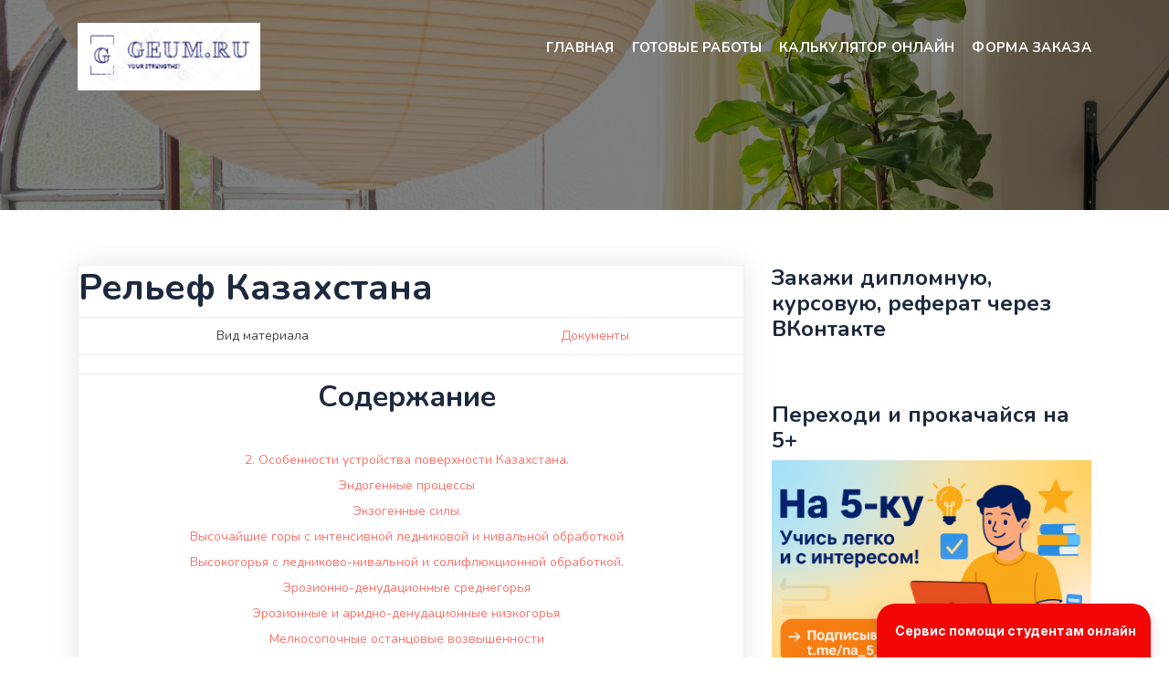

--- FILE ---
content_type: text/html; charset=UTF-8
request_url: http://geum.ru/next/art-37919.php
body_size: 29628
content:

<!DOCTYPE html>
<html lang="ru-RU">
<head>

<title>Рельеф Казахстана</title>

<meta name="description" content="Размер: <small>270.81 Kb.</small>; Особенности устройства поверхности Казахстана ( равнинные части и горные территории)"><meta name="keywords" content="Рельеф Казахстана лекции доклады" /><meta http-equiv="Content-Type" content="text/html; charset=utf-8" />	<meta charset="UTF-8">
	<meta name="viewport" content="width=device-width, initial-scale=1">

<link rel='dns-prefetch' href='//fonts.googleapis.com' />
<link rel='stylesheet' id='wp-block-library-css' href='/wp-includes/css/dist/block-library/style.min.css?ver=6.1.1' media='all' />
<link rel='stylesheet' id='classic-theme-styles-css' href='/wp-includes/css/classic-themes.min.css?ver=1' media='all' />
<style id='global-styles-inline-css'>
body{--wp--preset--color--black: #000000;--wp--preset--color--cyan-bluish-gray: #abb8c3;--wp--preset--color--white: #ffffff;--wp--preset--color--pale-pink: #f78da7;--wp--preset--color--vivid-red: #cf2e2e;--wp--preset--color--luminous-vivid-orange: #ff6900;--wp--preset--color--luminous-vivid-amber: #fcb900;--wp--preset--color--light-green-cyan: #7bdcb5;--wp--preset--color--vivid-green-cyan: #00d084;--wp--preset--color--pale-cyan-blue: #8ed1fc;--wp--preset--color--vivid-cyan-blue: #0693e3;--wp--preset--color--vivid-purple: #9b51e0;--wp--preset--gradient--vivid-cyan-blue-to-vivid-purple: linear-gradient(135deg,rgba(6,147,227,1) 0%,rgb(155,81,224) 100%);--wp--preset--gradient--light-green-cyan-to-vivid-green-cyan: linear-gradient(135deg,rgb(122,220,180) 0%,rgb(0,208,130) 100%);--wp--preset--gradient--luminous-vivid-amber-to-luminous-vivid-orange: linear-gradient(135deg,rgba(252,185,0,1) 0%,rgba(255,105,0,1) 100%);--wp--preset--gradient--luminous-vivid-orange-to-vivid-red: linear-gradient(135deg,rgba(255,105,0,1) 0%,rgb(207,46,46) 100%);--wp--preset--gradient--very-light-gray-to-cyan-bluish-gray: linear-gradient(135deg,rgb(238,238,238) 0%,rgb(169,184,195) 100%);--wp--preset--gradient--cool-to-warm-spectrum: linear-gradient(135deg,rgb(74,234,220) 0%,rgb(151,120,209) 20%,rgb(207,42,186) 40%,rgb(238,44,130) 60%,rgb(251,105,98) 80%,rgb(254,248,76) 100%);--wp--preset--gradient--blush-light-purple: linear-gradient(135deg,rgb(255,206,236) 0%,rgb(152,150,240) 100%);--wp--preset--gradient--blush-bordeaux: linear-gradient(135deg,rgb(254,205,165) 0%,rgb(254,45,45) 50%,rgb(107,0,62) 100%);--wp--preset--gradient--luminous-dusk: linear-gradient(135deg,rgb(255,203,112) 0%,rgb(199,81,192) 50%,rgb(65,88,208) 100%);--wp--preset--gradient--pale-ocean: linear-gradient(135deg,rgb(255,245,203) 0%,rgb(182,227,212) 50%,rgb(51,167,181) 100%);--wp--preset--gradient--electric-grass: linear-gradient(135deg,rgb(202,248,128) 0%,rgb(113,206,126) 100%);--wp--preset--gradient--midnight: linear-gradient(135deg,rgb(2,3,129) 0%,rgb(40,116,252) 100%);--wp--preset--duotone--dark-grayscale: url('#wp-duotone-dark-grayscale');--wp--preset--duotone--grayscale: url('#wp-duotone-grayscale');--wp--preset--duotone--purple-yellow: url('#wp-duotone-purple-yellow');--wp--preset--duotone--blue-red: url('#wp-duotone-blue-red');--wp--preset--duotone--midnight: url('#wp-duotone-midnight');--wp--preset--duotone--magenta-yellow: url('#wp-duotone-magenta-yellow');--wp--preset--duotone--purple-green: url('#wp-duotone-purple-green');--wp--preset--duotone--blue-orange: url('#wp-duotone-blue-orange');--wp--preset--font-size--small: 13px;--wp--preset--font-size--medium: 20px;--wp--preset--font-size--large: 36px;--wp--preset--font-size--x-large: 42px;--wp--preset--spacing--20: 0.44rem;--wp--preset--spacing--30: 0.67rem;--wp--preset--spacing--40: 1rem;--wp--preset--spacing--50: 1.5rem;--wp--preset--spacing--60: 2.25rem;--wp--preset--spacing--70: 3.38rem;--wp--preset--spacing--80: 5.06rem;}:where(.is-layout-flex){gap: 0.5em;}body .is-layout-flow > .alignleft{float: left;margin-inline-start: 0;margin-inline-end: 2em;}body .is-layout-flow > .alignright{float: right;margin-inline-start: 2em;margin-inline-end: 0;}body .is-layout-flow > .aligncenter{margin-left: auto !important;margin-right: auto !important;}body .is-layout-constrained > .alignleft{float: left;margin-inline-start: 0;margin-inline-end: 2em;}body .is-layout-constrained > .alignright{float: right;margin-inline-start: 2em;margin-inline-end: 0;}body .is-layout-constrained > .aligncenter{margin-left: auto !important;margin-right: auto !important;}body .is-layout-constrained > :where(:not(.alignleft):not(.alignright):not(.alignfull)){max-width: var(--wp--style--global--content-size);margin-left: auto !important;margin-right: auto !important;}body .is-layout-constrained > .alignwide{max-width: var(--wp--style--global--wide-size);}body .is-layout-flex{display: flex;}body .is-layout-flex{flex-wrap: wrap;align-items: center;}body .is-layout-flex > *{margin: 0;}:where(.wp-block-columns.is-layout-flex){gap: 2em;}.has-black-color{color: var(--wp--preset--color--black) !important;}.has-cyan-bluish-gray-color{color: var(--wp--preset--color--cyan-bluish-gray) !important;}.has-white-color{color: var(--wp--preset--color--white) !important;}.has-pale-pink-color{color: var(--wp--preset--color--pale-pink) !important;}.has-vivid-red-color{color: var(--wp--preset--color--vivid-red) !important;}.has-luminous-vivid-orange-color{color: var(--wp--preset--color--luminous-vivid-orange) !important;}.has-luminous-vivid-amber-color{color: var(--wp--preset--color--luminous-vivid-amber) !important;}.has-light-green-cyan-color{color: var(--wp--preset--color--light-green-cyan) !important;}.has-vivid-green-cyan-color{color: var(--wp--preset--color--vivid-green-cyan) !important;}.has-pale-cyan-blue-color{color: var(--wp--preset--color--pale-cyan-blue) !important;}.has-vivid-cyan-blue-color{color: var(--wp--preset--color--vivid-cyan-blue) !important;}.has-vivid-purple-color{color: var(--wp--preset--color--vivid-purple) !important;}.has-black-background-color{background-color: var(--wp--preset--color--black) !important;}.has-cyan-bluish-gray-background-color{background-color: var(--wp--preset--color--cyan-bluish-gray) !important;}.has-white-background-color{background-color: var(--wp--preset--color--white) !important;}.has-pale-pink-background-color{background-color: var(--wp--preset--color--pale-pink) !important;}.has-vivid-red-background-color{background-color: var(--wp--preset--color--vivid-red) !important;}.has-luminous-vivid-orange-background-color{background-color: var(--wp--preset--color--luminous-vivid-orange) !important;}.has-luminous-vivid-amber-background-color{background-color: var(--wp--preset--color--luminous-vivid-amber) !important;}.has-light-green-cyan-background-color{background-color: var(--wp--preset--color--light-green-cyan) !important;}.has-vivid-green-cyan-background-color{background-color: var(--wp--preset--color--vivid-green-cyan) !important;}.has-pale-cyan-blue-background-color{background-color: var(--wp--preset--color--pale-cyan-blue) !important;}.has-vivid-cyan-blue-background-color{background-color: var(--wp--preset--color--vivid-cyan-blue) !important;}.has-vivid-purple-background-color{background-color: var(--wp--preset--color--vivid-purple) !important;}.has-black-border-color{border-color: var(--wp--preset--color--black) !important;}.has-cyan-bluish-gray-border-color{border-color: var(--wp--preset--color--cyan-bluish-gray) !important;}.has-white-border-color{border-color: var(--wp--preset--color--white) !important;}.has-pale-pink-border-color{border-color: var(--wp--preset--color--pale-pink) !important;}.has-vivid-red-border-color{border-color: var(--wp--preset--color--vivid-red) !important;}.has-luminous-vivid-orange-border-color{border-color: var(--wp--preset--color--luminous-vivid-orange) !important;}.has-luminous-vivid-amber-border-color{border-color: var(--wp--preset--color--luminous-vivid-amber) !important;}.has-light-green-cyan-border-color{border-color: var(--wp--preset--color--light-green-cyan) !important;}.has-vivid-green-cyan-border-color{border-color: var(--wp--preset--color--vivid-green-cyan) !important;}.has-pale-cyan-blue-border-color{border-color: var(--wp--preset--color--pale-cyan-blue) !important;}.has-vivid-cyan-blue-border-color{border-color: var(--wp--preset--color--vivid-cyan-blue) !important;}.has-vivid-purple-border-color{border-color: var(--wp--preset--color--vivid-purple) !important;}.has-vivid-cyan-blue-to-vivid-purple-gradient-background{background: var(--wp--preset--gradient--vivid-cyan-blue-to-vivid-purple) !important;}.has-light-green-cyan-to-vivid-green-cyan-gradient-background{background: var(--wp--preset--gradient--light-green-cyan-to-vivid-green-cyan) !important;}.has-luminous-vivid-amber-to-luminous-vivid-orange-gradient-background{background: var(--wp--preset--gradient--luminous-vivid-amber-to-luminous-vivid-orange) !important;}.has-luminous-vivid-orange-to-vivid-red-gradient-background{background: var(--wp--preset--gradient--luminous-vivid-orange-to-vivid-red) !important;}.has-very-light-gray-to-cyan-bluish-gray-gradient-background{background: var(--wp--preset--gradient--very-light-gray-to-cyan-bluish-gray) !important;}.has-cool-to-warm-spectrum-gradient-background{background: var(--wp--preset--gradient--cool-to-warm-spectrum) !important;}.has-blush-light-purple-gradient-background{background: var(--wp--preset--gradient--blush-light-purple) !important;}.has-blush-bordeaux-gradient-background{background: var(--wp--preset--gradient--blush-bordeaux) !important;}.has-luminous-dusk-gradient-background{background: var(--wp--preset--gradient--luminous-dusk) !important;}.has-pale-ocean-gradient-background{background: var(--wp--preset--gradient--pale-ocean) !important;}.has-electric-grass-gradient-background{background: var(--wp--preset--gradient--electric-grass) !important;}.has-midnight-gradient-background{background: var(--wp--preset--gradient--midnight) !important;}.has-small-font-size{font-size: var(--wp--preset--font-size--small) !important;}.has-medium-font-size{font-size: var(--wp--preset--font-size--medium) !important;}.has-large-font-size{font-size: var(--wp--preset--font-size--large) !important;}.has-x-large-font-size{font-size: var(--wp--preset--font-size--x-large) !important;}
.wp-block-navigation a:where(:not(.wp-element-button)){color: inherit;}
:where(.wp-block-columns.is-layout-flex){gap: 2em;}
.wp-block-pullquote{font-size: 1.5em;line-height: 1.6;}
</style>
<link rel='stylesheet' id='hera-googlefonts-css' href='https://fonts.googleapis.com/css2?family=Nunito:wght@400;600;700;800&#038;family=Pacifico&#038;display=swap' media='all' />
<link rel='stylesheet' id='bootstrap-css' href='/wp-content/themes/hera/assets/bootstrap/css/bootstrap.min.css?ver=6.1.1' media='all' />
<link rel='stylesheet' id='all-css' href='/wp-content/themes/hera/assets/css/all.css?ver=6.1.1' media='all' />
<link rel='stylesheet' id='themify-icons-css' href='/wp-content/themes/hera/assets/fonts/themify-icons.css?ver=6.1.1' media='all' />
<link rel='stylesheet' id='line-icons-css' href='/wp-content/themes/hera/assets/fonts/line-icons.css?ver=6.1.1' media='all' />
<link rel='stylesheet' id='owl-carousel-css' href='/wp-content/themes/hera/assets/owlcarousel/css/owl.carousel.css?ver=6.1.1' media='all' />
<link rel='stylesheet' id='owl-theme-css' href='/wp-content/themes/hera/assets/owlcarousel/css/owl.theme.css?ver=6.1.1' media='all' />
<link rel='stylesheet' id='venobox-css' href='/wp-content/themes/hera/assets/css/venobox.css?ver=6.1.1' media='all' />
<link rel='stylesheet' id='animate-css' href='/wp-content/themes/hera/assets/css/animate.css?ver=6.1.1' media='all' />
<link rel='stylesheet' id='magnific-popup-css' href='/wp-content/themes/hera/assets/css/magnific-popup.css?ver=6.1.1' media='all' />
<link rel='stylesheet' id='slicknav-css' href='/wp-content/themes/hera/assets/css/slicknav.css?ver=6.1.1' media='all' />
<link rel='stylesheet' id='slick-css' href='/wp-content/themes/hera/assets/css/slick.css?ver=6.1.1' media='all' />
<link rel='stylesheet' id='slick-theme-css' href='/wp-content/themes/hera/assets/css/slick-theme.css?ver=6.1.1' media='all' />
<link rel='stylesheet' id='main-style-css' href='/wp-content/themes/hera/assets/css/style.css?ver=6.1.1' media='all' />
<link rel='stylesheet' id='hera-style-css' href='/wp-content/themes/hera/style.css?ver=1.0.0' media='all' />
<link rel='stylesheet' id='responsive-css' href='/wp-content/themes/hera/assets/css/responsive.css?ver=6.1.1' media='all' />

<link rel="icon" href="/wp-content/uploads/2021/10/cropped-Screenshot_7-32x32.png" sizes="32x32" />
<link rel="icon" href="/wp-content/uploads/2021/10/cropped-Screenshot_7-192x192.png" sizes="192x192" />
<link rel="apple-touch-icon" href="/wp-content/uploads/2021/10/cropped-Screenshot_7-180x180.png" />
<meta name="msapplication-TileImage" content="/wp-content/uploads/2021/10/cropped-Screenshot_7-270x270.png" />
	<script type="text/javascript" src="https://vk.ru/js/api/openapi.js?168"></script>
</head>

<body class="home blog wp-custom-logo hfeed">
<svg xmlns="http://www.w3.org/2000/svg" viewBox="0 0 0 0" width="0" height="0" focusable="false" role="none" style="visibility: hidden; position: absolute; left: -9999px; overflow: hidden;" ><defs><filter id="wp-duotone-dark-grayscale"><feColorMatrix color-interpolation-filters="sRGB" type="matrix" values=" .299 .587 .114 0 0 .299 .587 .114 0 0 .299 .587 .114 0 0 .299 .587 .114 0 0 " /><feComponentTransfer color-interpolation-filters="sRGB" ><feFuncR type="table" tableValues="0 0.49803921568627" /><feFuncG type="table" tableValues="0 0.49803921568627" /><feFuncB type="table" tableValues="0 0.49803921568627" /><feFuncA type="table" tableValues="1 1" /></feComponentTransfer><feComposite in2="SourceGraphic" operator="in" /></filter></defs></svg><svg xmlns="http://www.w3.org/2000/svg" viewBox="0 0 0 0" width="0" height="0" focusable="false" role="none" style="visibility: hidden; position: absolute; left: -9999px; overflow: hidden;" ><defs><filter id="wp-duotone-grayscale"><feColorMatrix color-interpolation-filters="sRGB" type="matrix" values=" .299 .587 .114 0 0 .299 .587 .114 0 0 .299 .587 .114 0 0 .299 .587 .114 0 0 " /><feComponentTransfer color-interpolation-filters="sRGB" ><feFuncR type="table" tableValues="0 1" /><feFuncG type="table" tableValues="0 1" /><feFuncB type="table" tableValues="0 1" /><feFuncA type="table" tableValues="1 1" /></feComponentTransfer><feComposite in2="SourceGraphic" operator="in" /></filter></defs></svg><svg xmlns="http://www.w3.org/2000/svg" viewBox="0 0 0 0" width="0" height="0" focusable="false" role="none" style="visibility: hidden; position: absolute; left: -9999px; overflow: hidden;" ><defs><filter id="wp-duotone-purple-yellow"><feColorMatrix color-interpolation-filters="sRGB" type="matrix" values=" .299 .587 .114 0 0 .299 .587 .114 0 0 .299 .587 .114 0 0 .299 .587 .114 0 0 " /><feComponentTransfer color-interpolation-filters="sRGB" ><feFuncR type="table" tableValues="0.54901960784314 0.98823529411765" /><feFuncG type="table" tableValues="0 1" /><feFuncB type="table" tableValues="0.71764705882353 0.25490196078431" /><feFuncA type="table" tableValues="1 1" /></feComponentTransfer><feComposite in2="SourceGraphic" operator="in" /></filter></defs></svg><svg xmlns="http://www.w3.org/2000/svg" viewBox="0 0 0 0" width="0" height="0" focusable="false" role="none" style="visibility: hidden; position: absolute; left: -9999px; overflow: hidden;" ><defs><filter id="wp-duotone-blue-red"><feColorMatrix color-interpolation-filters="sRGB" type="matrix" values=" .299 .587 .114 0 0 .299 .587 .114 0 0 .299 .587 .114 0 0 .299 .587 .114 0 0 " /><feComponentTransfer color-interpolation-filters="sRGB" ><feFuncR type="table" tableValues="0 1" /><feFuncG type="table" tableValues="0 0.27843137254902" /><feFuncB type="table" tableValues="0.5921568627451 0.27843137254902" /><feFuncA type="table" tableValues="1 1" /></feComponentTransfer><feComposite in2="SourceGraphic" operator="in" /></filter></defs></svg><svg xmlns="http://www.w3.org/2000/svg" viewBox="0 0 0 0" width="0" height="0" focusable="false" role="none" style="visibility: hidden; position: absolute; left: -9999px; overflow: hidden;" ><defs><filter id="wp-duotone-midnight"><feColorMatrix color-interpolation-filters="sRGB" type="matrix" values=" .299 .587 .114 0 0 .299 .587 .114 0 0 .299 .587 .114 0 0 .299 .587 .114 0 0 " /><feComponentTransfer color-interpolation-filters="sRGB" ><feFuncR type="table" tableValues="0 0" /><feFuncG type="table" tableValues="0 0.64705882352941" /><feFuncB type="table" tableValues="0 1" /><feFuncA type="table" tableValues="1 1" /></feComponentTransfer><feComposite in2="SourceGraphic" operator="in" /></filter></defs></svg><svg xmlns="http://www.w3.org/2000/svg" viewBox="0 0 0 0" width="0" height="0" focusable="false" role="none" style="visibility: hidden; position: absolute; left: -9999px; overflow: hidden;" ><defs><filter id="wp-duotone-magenta-yellow"><feColorMatrix color-interpolation-filters="sRGB" type="matrix" values=" .299 .587 .114 0 0 .299 .587 .114 0 0 .299 .587 .114 0 0 .299 .587 .114 0 0 " /><feComponentTransfer color-interpolation-filters="sRGB" ><feFuncR type="table" tableValues="0.78039215686275 1" /><feFuncG type="table" tableValues="0 0.94901960784314" /><feFuncB type="table" tableValues="0.35294117647059 0.47058823529412" /><feFuncA type="table" tableValues="1 1" /></feComponentTransfer><feComposite in2="SourceGraphic" operator="in" /></filter></defs></svg><svg xmlns="http://www.w3.org/2000/svg" viewBox="0 0 0 0" width="0" height="0" focusable="false" role="none" style="visibility: hidden; position: absolute; left: -9999px; overflow: hidden;" ><defs><filter id="wp-duotone-purple-green"><feColorMatrix color-interpolation-filters="sRGB" type="matrix" values=" .299 .587 .114 0 0 .299 .587 .114 0 0 .299 .587 .114 0 0 .299 .587 .114 0 0 " /><feComponentTransfer color-interpolation-filters="sRGB" ><feFuncR type="table" tableValues="0.65098039215686 0.40392156862745" /><feFuncG type="table" tableValues="0 1" /><feFuncB type="table" tableValues="0.44705882352941 0.4" /><feFuncA type="table" tableValues="1 1" /></feComponentTransfer><feComposite in2="SourceGraphic" operator="in" /></filter></defs></svg><svg xmlns="http://www.w3.org/2000/svg" viewBox="0 0 0 0" width="0" height="0" focusable="false" role="none" style="visibility: hidden; position: absolute; left: -9999px; overflow: hidden;" ><defs><filter id="wp-duotone-blue-orange"><feColorMatrix color-interpolation-filters="sRGB" type="matrix" values=" .299 .587 .114 0 0 .299 .587 .114 0 0 .299 .587 .114 0 0 .299 .587 .114 0 0 " /><feComponentTransfer color-interpolation-filters="sRGB" ><feFuncR type="table" tableValues="0.098039215686275 1" /><feFuncG type="table" tableValues="0 0.66274509803922" /><feFuncB type="table" tableValues="0.84705882352941 0.41960784313725" /><feFuncA type="table" tableValues="1 1" /></feComponentTransfer><feComposite in2="SourceGraphic" operator="in" /></filter></defs></svg>

	
<!-- START NAVBAR -->
<div id="navigation" class=" fixed-top navbar-light bg-faded site-navigation">
	<div class="container">
		<div class="row">
			<div class="col-lg-2 col-md-3 col-sm-4">			
				<div class="navbar-header">        
									  
					<a href="/" class="navbar-brand"><img src="/wp-content/uploads/2021/10/cropped-Screenshot_6.png" alt="Geum.ru "></a>
							
									
				</div>	
			</div><!--- END Col -->
		
			<div class="col-lg-10 col-md-9 col-sm-8">
				<nav id="main-menu" class="ml-auto">
					<ul id="menu-%d0%bd%d0%be%d0%b2%d0%be%d0%b5-%d0%b3%d0%bb%d0%b0%d0%b2%d0%bd%d0%be%d0%b5-%d0%bc%d0%b5%d0%bd%d1%8e" class=" "><li id="menu-item-15221" class="menu-item menu-item-type-custom menu-item-object-custom current-menu-item current_page_item menu-item-home menu-item-has-children menu-item-15221"><a target="_blank" rel="noopener" href="/" aria-current="page">Главная</a>
<ul class="sub-menu">
	<li id="menu-item-11213" class="menu-item menu-item-type-custom menu-item-object-custom menu-item-11213"><a href="/admit/">Документы для учебы admit</a></li>
	<li id="menu-item-11207" class="menu-item menu-item-type-custom menu-item-object-custom menu-item-11207"><a href="/aref/">Авторефераты aref</a></li>
	<li id="menu-item-14071" class="menu-item menu-item-type-custom menu-item-object-custom menu-item-14071"><a href="/book/">Учебники book</a></li>
	<li id="menu-item-11208" class="menu-item menu-item-type-custom menu-item-object-custom menu-item-11208"><a href="/doc/">Большая коллекция рефератов doc</a></li>
	<li id="menu-item-11209" class="menu-item menu-item-type-custom menu-item-object-custom menu-item-11209"><a href="/ec-aref/">Авторефераты диссертаций по экономике ec-aref</a></li>
	<li id="menu-item-14072" class="menu-item menu-item-type-custom menu-item-object-custom menu-item-14072"><a href="/fin/">Материалы по финансам fin</a></li>
	<li id="menu-item-11217" class="menu-item menu-item-type-custom menu-item-object-custom menu-item-11217"><a href="/finansy/">Работы по финансам  finansy</a></li>
	<li id="menu-item-14074" class="menu-item menu-item-type-custom menu-item-object-custom menu-item-14074"><a href="/kurs/">Курсовые работы kurs</a></li>
	<li id="menu-item-14075" class="menu-item menu-item-type-custom menu-item-object-custom menu-item-14075"><a href="/lav/">Материалы по праву lav</a></li>
	<li id="menu-item-14076" class="menu-item menu-item-type-custom menu-item-object-custom menu-item-14076"><a href="/lib/">Библиотека lib</a></li>
	<li id="menu-item-14077" class="menu-item menu-item-type-custom menu-item-object-custom menu-item-14077"><a href="/managment/">Материалы по менеджменту</a></li>
	<li id="menu-item-11210" class="menu-item menu-item-type-custom menu-item-object-custom menu-item-11210"><a href="/next/">Банк документов next</a></li>
	<li id="menu-item-14078" class="menu-item menu-item-type-custom menu-item-object-custom menu-item-14078"><a href="/new/">Новые работы new</a></li>
	<li id="menu-item-11211" class="menu-item menu-item-type-custom menu-item-object-custom menu-item-11211"><a href="/referat/">Рефераты</a></li>
	<li id="menu-item-11216" class="menu-item menu-item-type-custom menu-item-object-custom menu-item-11216"><a href="/opus/">Сочинения, изложения, краткие пересказы opus</a></li>
	<li id="menu-item-11218" class="menu-item menu-item-type-custom menu-item-object-custom menu-item-11218"><a href="/refdoc/">Скачать рефераты в формате refdoc</a></li>
	<li id="menu-item-14073" class="menu-item menu-item-type-custom menu-item-object-custom menu-item-14073"><a href="/refs/">Разные рефераты  refs</a></li>
	<li id="menu-item-11212" class="menu-item menu-item-type-custom menu-item-object-custom menu-item-11212"><a href="/text/">Тексты сокращенные text</a></li>
	<li id="menu-item-14079" class="menu-item menu-item-type-custom menu-item-object-custom menu-item-14079"><a href="/trainer/">Ваш репетитор trainer</a></li>
	<li id="menu-item-17071" class="menu-item menu-item-type-custom menu-item-object-custom menu-item-17071"><a href="/fan/">Обо всем понемногу</a></li>
</ul>
</li>
<li id="menu-item-15395" class="menu-item menu-item-type-taxonomy menu-item-object-category menu-item-has-children menu-item-15395"><a href="/?cat=3">Готовые работы</a>
<ul class="sub-menu">
	<li id="menu-item-15396" class="menu-item menu-item-type-taxonomy menu-item-object-category menu-item-15396"><a href="/?cat=7">Курсовые работы</a></li>
	<li id="menu-item-15397" class="menu-item menu-item-type-taxonomy menu-item-object-category menu-item-15397"><a href="/?cat=87">Дипломные и курсовые с практической частью</a></li>
	<li id="menu-item-15398" class="menu-item menu-item-type-taxonomy menu-item-object-category menu-item-15398"><a href="/?cat=8">Рефераты</a></li>
	<li id="menu-item-15399" class="menu-item menu-item-type-taxonomy menu-item-object-category menu-item-15399"><a href="/?cat=9">Статьи</a></li>
	<li id="menu-item-15400" class="menu-item menu-item-type-taxonomy menu-item-object-category menu-item-15400"><a href="/?cat=4">Дипломные работы и диссертации</a></li>
	<li id="menu-item-15401" class="menu-item menu-item-type-taxonomy menu-item-object-category menu-item-15401"><a href="/?cat=1">Эссе</a></li>
	<li id="menu-item-15402" class="menu-item menu-item-type-taxonomy menu-item-object-category menu-item-15402"><a href="/?cat=93">Задачи</a></li>
	<li id="menu-item-15403" class="menu-item menu-item-type-taxonomy menu-item-object-category menu-item-15403"><a href="/?cat=6">Кейс</a></li>
</ul>
</li>
<li id="menu-item-16490" class="menu-item menu-item-type-custom menu-item-object-custom menu-item-16490"><a href="/st/">Калькулятор онлайн</a></li>
<li id="menu-item-16737" class="menu-item menu-item-type-custom menu-item-object-custom menu-item-16737"><a target="_blank" rel="noopener" href="http://formdesigner.ru/form/view/88003">Форма заказа</a></li>
</ul>				</nav>
				<div id="mobile_menu"></div>					
			</div> <!--- END Col -->
		</div>				
	</div><!--- END CONTAINER -->
</div> 
<!-- END NAVBAR -->	
		
	
	

<!-- START Banner Image -->
<div class="main_banner_area banner_image" style="background: url(/wp-content/themes/hera/assets/img/bg/main-banner.jpg)no-repeat;background-size:cover;  background-position: center center;background-attachment:fixed;">

</div>
<!-- END Banner Image -->

<section id="primary" class="content-area main-blog">
	<main id="main" class="site-main">
		<div class="container">
			<div class="row">
				<div class="col-md-8 ">
				
						
<article id="post-22321" class="post-22321 post type-post status-publish format-standard hentry category-9">	
	<div class="single_blog">
<h1>Рельеф Казахстана</h1>
<table><tr><td> Вид материала</td><td><a href="art-15.php">Документы</a></td></tr></table></td></tr></table><table width="50%" cellpadding="5px"><tr><td><h2>Содержание</h2><br />
<a href="art-37919.php">2. Особенности устройства поверхности Казахстана.</a><br /><a href="art-37919.php">Эндогенные процессы</a><br /><a href="art-37919.php">Экзогенные силы</a><br /><a href="art-37919.php">Высочайшие горы с интенсивной ледниковой и нивальной обработкой</a><br /><a href="art-37919.php">Высокогорья с ледниково-нивальной и солифлюкционной обработкой.</a><br /><a href="art-37919.php">Эрозионно-денудационные среднегорья</a><br /><a href="art-37919.php">Эрозионные и аридно-денудационные низкогорья</a><br /><a href="art-37919.php">Мелкосопочные останцовые возвышенности</a><br /><a href="art-37919.php">Своеобразные образования-лессовые плащи</a><br /><a href="art-37919.php">Современные коры выветривания.</a><br /></td></tr></table>Подобный материал:<ul><li><a href="art-91568.php">Рельеф земли</a>,<small> 20.47kb.</small></li><li><a href="art-43566.php">Общая характеристика западного казахстана</a>,<small> 1516.34kb.</small></li><li><a href="art-106907.php">В 180 км к северу от Краснодара на берегу реки Сосыка вольготно раскинулась станица</a>,<small> 118.5kb.</small></li><li><a href="art-7718.php">Рельеф России</a>,<small> 13.97kb.</small></li><li><a href="art-150110.php">П л а н: введение глава история и культура казахстана часть История Казахстана: с древних</a>,<small> 78.91kb.</small></li><li><a href="art-154028.php">Краткое содержание дисциплин, основные разделы</a>,<small> 255.87kb.</small></li><li><a href="art-310221.php">Краткое содержание дисциплин, основные разделы</a>,<small> 286.87kb.</small></li><li><a href="art-169725.php">«Молодежный центр развития гражданского общества» проект</a>,<small> 576.11kb.</small></li><li><a href="art-91567.php">Сейсмичные пояса земли. Рельеф земли цели: -показывать платформы, складчатые области,</a>,<small> 45.26kb.</small></li><li><a href="art-278577.php">Министерство образования и науки Республики Казахстан международная образовательная</a>,<small> 308.11kb.</small></li></ul><ol> <li><h2></h2> </ol> <h2> <b>Рельеф Казахстана</b></h2> <ol> <li> Основные черты орографии<br /> <li>Особенности устройства поверхности Казахстана ( равнинные части и горные территории)<br /> <li>Рельефообразующие процессы<br /> <li>Типы рельефа<br /> </ol> <br /><br />1<b>.<i> Основные черты орографии</b></i><br /> <br /> а) Обширная территория Казахстана отличается чрезвычайным разнообразием рельефа. <br /> <br /> б) Наблюдаются все ступени рельефа от низменных равнин до высокогорий. На низменности (до 200-250 м) приходятся около 1/3 площади. Более половины её площади занимают возвышенности, равнины, плато и массивы мелкосопочника с отметками до 500-600 м. Горы занимают 10% территории Казахстана.<br /> <br /> в) Общее повышение  поверхности происходит от западных и северных районов Казахстана к восточным и юго-восточным. Разница высот составляет 5000-6000 м. Между высшей и низшей точками – амплитуда равна7127м. (6995-(-132)).<br /><br /><b> 2<i>. Особенности устройства поверхности Казахстана.</b></i><br /> <br />  1.Преобладание на его территории низменностей и равнин: Прикаспийская, Туранская, Западно-Сибирская; плато: Бетпак–Дала, Устюрт, Эмбенское, Общий Сырт, Тургайское.<br /> <br /> Прикаспийская низменность – древнее дно Каспия. Абсолютная высота – 28м. Для неё характерен плоский, слабо расчленённый рельеф с множеством мелких бессточных западин разной величины и во многих районах с сильной засоленностью. Большая её часть занята песками и солончаками. Местами ее поверхность взбугрена ветром - перевеянные пески - Рын-пески (Нарынкум). Встречаются единичные куполообразные сопки – Индерские горы, Большой и Малый Богдо. По западной окраине проходит долина Волги, в центре её пересекает долина Урала, а на востоке – сухое русло Эмбы. На севере в пределы Прикаспийской низменности с Общего Сырта стекают речки Ащиозек, Малый и Большой Узени. Прикаспийская низменность полого опускается к Каспийскому морю, совершенно незаметно переходя в его мелководья (менее 10 м). На северо-востоке низменность ограничена Уральскими горами и невысокими Мугоджарами (г.Боктыбай – 657 м).<br /> <br /> Западнее Мугоджар и Урала расположено Предуральское (Эмбенское) плато, расчлененное сравнительно густой и глубокой эрозионной сетью, которая сочетается с останцовыми столовыми возвышенностями. Глубина расчленения доходит до 20-60 м при абсолютной высоте 354м. С Предуральского плато стекает ряд небольших, разбивающихся на плесы рек, притоков Урала, текущие на север и северо-запад – Оленты, Булдырты, Уил, Сагыз, которые заканчиваются среди солончаков и соленых озер.<br /> <br /> К востоку от Мугоджар до Казахского мелкосопочника расположена Торгайская столовая страна – возвышенная равнина с плоскими останцами, сложенная песчаниками и глинами. Ширина плато 300-400 км, длина 525 км. Абсолютная высота 200 – 400м. Поверхность, его слегка поднимаясь к центру, вновь опускается к югу. На западе плато пересечено глубокими долинами небольших рек, стекающих с Мугоджар – Иргиз и Улькаяк. На северо-западе его пересекает долина Тобола, стекающая с Урала. С севера на юг эта равнина пересекается Торгайской впадиной с абсолютными высотами до 100м, шириной 25-40 км, глубиной 200м. Хотя эта ложбина представляется единой, в ее северной части все спускающиеся к ней реки текут к северу, а в южной - к югу. Это говорит о сравнительно недавнем объединении этих частей в одну ложбину. В целом равнинная поверхность Торгайского плато осложнена сетью балок и временных ручьев, впадинами, понижениями древних ложбин стока, котловинами соленых озер и 2 массивами с дюнным рельефом.<br /> <br /> Севернее плато на территорию Казахстана заходит южная часть Западно-Сибирской равнины с общим наклоном с юга на север. Абсолютная высота её 100-200 м. В ее пределах выделяют: Костанайскую равнину (170-230м), Ишимскую равнину (120-170м), Прииртышскую равнину(100-150м), Барабинскую низменность (100-120м), Кулундинскую равнину (120-150м). Для нее характерен волнисто-холмистый рельеф с отдельными более или мене крупными котловинами соленых и солоноватых озер, долинами крупных рек: Тобола, Ишима, Иртыша с притоками.<br /> <br /> На юге Торгайское плато переходит в Туранскую равнину – обширную вогнутую равнину, постепенно понижающуюся от периферии к центру. На ней расположены песчаные пустыни – Кызылкум и Приаральские Каракумы. В Приаральских Каракумах преобладают бугристые формы песчаного рельефа, есть и барханные. Большое сходство с ним имеют Большой и Малый Барсуки. Вдоль рек Сарысу и Сырдарья расположены плоские глинистые равнины, а южнее их – пустыня Кызылкумы. В Кызылкумах гряды чередуются с ложбинами и такырами, на юго-востоке имеются небольшие останцовые горы.<br /> <br /> К востоку от Туранской равнины, в низовьях реки Чу находится обширный массив Мойынкум с грядово - ячеистыми песчаными формами рельефа и барханами.<br /> <br /> К северу от Мойынкума, между озером Балхаш и рекой Сарысу, расположено плато Бетпак-Дала - равнина со средней высотой – 300-250м, которая постепенно понижается на юго-запад. Рельеф плато – плоская и слегка волнистая поверхность с отдельными замкнутыми понижениями, занятыми солончаками.<br /> <br /> К востоку от Мойынкума лежит Прибалхашская равнина – Семиречье. Она охватывает бассейн озера Балхаш, т.е.водосборный бассейн всех питающих его рек: Или, Каратала, Аксу, Лепсы, а также не доходящую до Или реку Курты и впадающие в озеро Алаколь – реки Урджар и Эмель. Большую часть Семиречья занимает обширная Балхашская впадина с массивом песков Сарыесик -Атырау с ячеисто-песчаными формами рельефа, барханными песками и песчано-глинистыми участками. На юго-востоке пустыня Сарыесик-Атырау соединяется с Илийской впадиной, а на востоке – Сасыкколь-Алакольской. Средняя высота не более 400 м., равнины Семиречья постепенно повышаются от уровня Балхаша (342 м) до 500-800 у подножий Жунгарского Алатау.<br /> <br /> К западу от Туранской равнины между Аралом и Каспием, лежит обширное безлюдное, пустынное плато Устюрт со средними высотами 200-300 м. При кажущейся равнинности высоты плато изменяются от 63м во впадинах до 341м на пересекающих его субширотных увалах ( Северный-221м, Белеулинский-256м, Карабаур-290 с высшей точкой Музбель-341м и Южном-300м). Наиболее обширное понижение северное, где расположены солончаки, массивы песков: Сам, Асмантай – Матай, Каратюней. Плато со всех сторон окаймлено почти недоступными для транспорта крутыми уступами-чинками, у подножия которых – узкие солончаковые предчинковые желоба выдувания.<br /> <br /> 2. Вторая особенность устройства поверхности - наличие в центральной части Казахстана – Казахского мелкосопочника, который на востоке соединяется с горными системами Алтая и Тарбагатая. Ширина мелкосопочника на востоке примерно 400 км, на западе - 900 км, длина более1500 км. Это древняя, сильно разрушенная горная страна со средней абсолютной высотой 500-600м. Западная половина страны (западнее73% в.д.) менее приподнята и слабо расчленена. Она является равнинно-мелкосопочной. Включает следующие орографические области: Кокчетавскую возвышенность (300-500м) с высшей точкой гора Кокше – 941м; Атбасарскую равнину (300-400 м); Тенгизскую равнину (300-400 м), низкие горы Улытау (600-800м) с высшей точкой - гора Улытау-1133 м; Сарысу-Тенгизский мелкосопочник (400-600м). Восточная половина характеризуется горно-сопочным рельефом, местами приобретает облик невысокого нагорья. Она включает систему низкогорий Кызылрай (800-1200 м) с высшей точкой гора Аксоран-1565 м; севернее обособляются изолированные низкие горы Нияз-Ерментау (700-897 м), Баянаульские (до 1027 м), Кызылтау (900-100м), Каркаралинские горы (1000-1403 м). Восточное крыло Казахского мелкосопочника  обрамляют горы Чингизтау (900-1000м) с высшей точкой гора Кособа – 1305 м и примыкающие массивы мелкосопочника. Между этими низкогорными массивами распространены группы невысоких сопок и гряд, чередующихся с равнинами, древними долинами и котловинами.<br /> <br /> Подобный характер строения имеет полуостров Мангышлак. Полуостров Мангышлак состоит из трех по рельефу частей. Северная часть - полуостров Бузачи, который после понижения уровня Каспийского моря слился с сушей, и представляет собой солончаковую низменность. Лишь в центральной части полуостров немного возвышается над уровнем моря. В центральной части Мангышлака восточнее полуострова Тюб-Караган расположен хребет Каратау, состоящий из хребтов Каратаучик, Западный (Малый), Восточный (Большой) Каратау, с максимальной высотой 556 м. Горные хребты окаймлены бессточными солончаковыми котловинами, моноклинальными хребтами – Северным и Южным Актау. Котловины на востоке соединяются в единую впадину Карынжарык (-68 м). В южной части расположено Южно-Мангышлакское плато, поверхность которого нарушена рядом бессточных впадин (Карагие -132 м, Каунды-54 м). Плато обрывается к морю недоступным и крутым обрывом - чинком высотой 100-200м.<br /> <br /> Третья особенность поверхности Казахстана – наличие своеобразного горного пояса по восточной и юго-восточной окраине республики. <br /> <br /> Вдоль границ Казахстана тянутся южные цепи Алтая, хребты Саур, Тарбагатай, Жунгарского Алатау и северные цепи Тянь-Шаня. Все эти горные системы имеют сложное орографическое и геологическое строение. Они отделены друг от друга обширными котловинами.<br /> <br /> В пределах Казахстана находится юго-западная треть Алтайских гор. Долинами рек Бухтармы и Нарыма она разделена на Рудный и Южный Алтай. Наибольших высот горы достигают близ границ Казахстана с Алтайским краем. Здесь находится высшая точка Алтая - гора Белуха 4506 м. Вдоль границы следуют хребты Рудного Алтая: Листвяга (2578 м), Холзун(2599 м), Тигирецкий (2299 м), Ивановский (2778 м), Убинский (1067), Ульбинский (1895). Максимальные высоты: 2599 м – гора Линейный Белок, 2788 м – гора Вышеивановский Белок. Наименьшие высоты (500-700 м) характерны для северо-западной части Рудного Алтая. Большая часть возвышенностей и хребтов вытянута в северо-западном направлении, что связано с расположением герцинских структур. Хорошо обособлены внутригорные впадины – Зыряновкая, Бородинская, Лениногорская, площадь которых составляет 3-10 квадратных километров. Южный Алтай отделяется от Рудного внутригорной Нарымо-Бухтарминской впадиной, вытянутой в широтном направлении на 150-170 км при ширине 5 –15 км. Меридиональными перемычками впадина перегорожена на ряд более мелких котловин: Чингизтайскую, Сарымсактинскую, Верхненарымскую и другие.<br /> <br /> Южный Алтай включает две главные горные цепи, отходящие на запад - юго-запад от горного узла Табын-Богдо-Ола. Северная цепь представлена хребтом Сарымсакты (высшая точка Буркитаул-3372 м) и Нарымским (2533 м). Южная цепь Южного Алтая – хребет Южный Алтай (3483 м) и Курчумский (2645 м). Разделяет их долина реки Курчум. <br /> <br /> Общая особенность хребтов Южного Алтая – их асимметричность: короткие и крутые северные склоны и сравнительно пологие и длинные южные. Абсолютные высоты возрастают от 500-600 м на западе и юго-западе до 2800-3600 м на востоке и юго-востоке. В пределах Южного Алтая выделяются значительные внутригорные впадины: Маркакольская, Верхнекаракабинская, Бобровская, Орловская и другие.<br /> <br /> На западной окраине Казахстанского Алтая находится Калбинский хребет (1300-1608 м). Он отделен от основного горного массива глубокой долиной реки Иртыша. Калбинский хребет постепенно снижается к западу и северо-западу и сливается с Казахским мелкосопочником. <br /> <br /> С юга горы Алтая замыкает Зайсанская межгорная котловина. Её плоское террасированное днище лежит на высоте 400-500 м над уровнем моря. Осевая, наиболее пониженная часть котловины занята озером Зайсан. Южным обрамлением котловины служит горная система Саура-Тарбагатая.<br /> <br /> Северо-западное продолжение Саура – небольшой хребет Манрак с вершиной Шорбас-2053 м. Кулисообразно по отношению к цепи Саур-Манрак простирается на запад – северо-запад хребет Тарбагатай. Высшая точка гора Тастау 2922 м находится в центральной части Тарбагатая. Западная часть Тарбагатая отделена долиной реки Аягуз от продолжающего его на северо-запад низкогорья Чингизтау в Центральном Казахстане. С юга горы ограничены обширной Алакольской межгорной котловиной. Высоты её днища колеблются от 340-350 м близ озера Алаколь и Сасыкколь до 500-600 м у подножия гор. С востока котловину замыкает хребет Барлык.<br /> <br /> Южнее резко поднимается Жунгарский Алатау с высшей точкой 4442 м. Жунгарский Алатау и хребет Барлык разделены узкой сквозной долиной, именуемой Жунгарскими воротами. Ворота имеют отметку по днищу не более 600 м. Жунгарская горная область помимо главной цепи включает расположенные южнее хребты: Токсанбай (до 3600 м), Тышкантау (4359 м), Кояндытау (3458 м), Алтынэмель (2931 м). Западная ветвь горной области – невысокий хребет Малайсары (до 1000-1400 м)<br /> <br /> С юга система Жунгарского Алатау ограничена глубокой межгорной Илийской котловиной, которая отделяет его от Тянь-Шаня. Прямого выхода к равнинам Южного Прибалхашья котловина не имеет. Её замыкает невысокое (700-750 м) плато Караой, прорезав которое, река Или образовала глубокое скалистое ущелье.<br /> <br /> В юго-восточной части республики вздымается мощный горный узел Центрального Тянь-Шаня – Хан-Тенгри. К западу от узла отходит система высокогорных хребтов – Терскей-Алатоо, самая восточная часть которого (высота более 4000 м) относится к Казахстану.<br /> <br /> Значительной своей частью в пределах Казахстана располагается Северный Тянь-Шань. Восточную ветвь его образует хребет Кетмень с высшей точкой - гора Небесная (3638 м). Западнее поднимаются два главных высоких хребта Северного Тянь-Шаня – Кунгей - Алатоо и Заилийский Алатау, простирающиеся почти параллельно друг другу. Кунгей-Алатоо только северным склоном восточной половины входит в пределы республики. Зато большая часть Заилийского Алатау (3500-4500 м) расположена в Казахстане с высшей точкой – пик Талгар 4973 м. У северного подножия Заилийского Алатау находится город Алматы. Далее на запад простирается Киргизский хребет, но в Казахстане находится лишь северный склон его западной половины.<br /> <br /> Северо-западнее хребта Заилийский Алатау расположены заметно снижающиеся горы Жетижол (2500-3267 м), Киндыктас (1520 м) и Чу-Илийские (1000-1294 м). Они отделяют равнины Южного Прибалхашья (с песками Таукум, Сарытаукум, Сарыесик-Атырау) от Туранской равнины.<br /> <br /> Западный Тянь-Шань представлен в Казахстане западной оконечностью Таласского хребта и северо-западным склоном Угамского хребта на границе с Узбекистаном. Полностью в Казахстане лежит северо-западная ветвь Западного Тянь-Шаня – горы Каратау, глубоко внедряющиеся в область Туранской равнины. Они не превышают 1500-2000 м, а высшей точкой является гора Бессаз (Мынжилки) – 2176 м.<br /><br /><br /><i><b>4.</b><u><b> Рельефообразующие процессы и типы рельефа.</b></u></i><br /><br /><br />Всё разнообразие рельефа создано в течение длительной истории теми же в основном процессами рельефообразования, которые действуют в настоящее время. <br /> <br /> <u> Эндогенные процессы</u>, в том числе наиболее распространенные поднятия и опускания, сказываются на территории Казахстана крайне неравномерно. Так, по периферии Казахского мелкосопочника береговая линия палегенового моря поднялась максимально на 400 м. Если представить себе, что за это время (40 млн. лет) поднятие происходило равномерно, то скорость его была равна 0,01 мм в год. В то же время данные точных нивелировок, произведенных с интервалом в 20-30 лет, показали, что современное поднятие на Западно-Сибирской равнине происходит в 200-400 раз быстрее (2-4 мм в год), а на предгорьях Тянь-Шаня (для гор данных нет) – в 1000 раз быстрее (10-12 мм в год). Однако совершенно ясно, что такая скорость не является постоянной, так как при этом темпе только за это время предгорья поднялись бы не на 1-1,5 км их фактической высоты, а на 6-12 км.<br /> <br /> Эти плавные поднятия и опускания получают мгновенную разрядку в виде землетрясений, часто порождающих смещения по разломам. Равнины Казахстана – асейсмические области. Однако, даже незначительные и древние поднятия, как южная окраина Урала, подвергается землетрясениям до 6 баллов (при 12 балльной градации). Высокогорья Алтая и Тянь-Шаня, особенно их разбитые разломами окраины, подвержены землетрясениям силой до 10 баллов. Алматы дважды подвергался разрушению: 9 июня 1887 года – почти весь разрушен, а в январе 1911 года уцелело несколько деревянных зданий и в том числе 2 самых высоких: построенный в виде сплошной системы срубов-притворов собор и трёхэтажная мельница на проспекте Абая, рассчитанная на вибрацию машин и скрепленная железными поясами. В Алматы в среднем за 2 года происходит 5 землетрясений. Современные здания строят с учётом антисейсмических требований. При землетрясении 21.06.1938 года силой 8 баллов несколько зданий дали трещины.<br /> <br /> Землетрясения в горах, особенно в Заилийском Алатау, сопровождаются многочисленными обвалами, камнепадами, осыпями, оползнями, селями,открытыми трещинами со смещениями на высоту до 6 м.<br /> <br /> Интенсивность солянокупольных поднятий (складок протыкания) Прикаспия мало изучена, но по отдельным данным повторных нивелировок составляет от 2 до 10 мм в год.<br /> <br /> <u> Экзогенные силы</u>, формировавшие и формирующие рельеф Казахстана разнообразны и различны по интенсивности. Главным экзогенным процессом современного рельефообразования является деятельность воды. <br /> <br /> 1. Рельефообразующая деятельность поверхностного стока снеговых и дождевых вод на равнинах всецело зависит от уклонов и водопроницаемости отложений. На песках поверхностный сток отсутствует, так как выпадающие осадки и талые воды полностью впитываются на месте. На почти нерасчлененных равнинах и плато с водонепроницаемыми отложениями талые воды, застаиваясь, медленно напитывают набухающую при этом почву, превращающуюся в сильно твердеющие летом и растрескивающиеся солонцы. В Северном Казахстане эти бесплодные солонцы создают комплексность почв и растительного покрова и занимают до 50-70% поверхности. На склонах, сложенных водонепроницаемыми отложениями, в условиях разреженного растительного покрова поверхностный сток бывает крайне кратковременным, но приводит к интенсивному размыву и созданию наиболее дробно расчлененного рельефа – бедленда. На аридных низкогорьях в результате летних ливней такой сток порождает редкие, но интенсивные сели пустынного типа. <br /> <br /> Поверхностный сток в горах весьма неравномерен. Очень интенсивен он летом в высокогорьях. Таяние льда и снегов в сочетании с крутизной склонов, их оголенностью, изобилием продуктов выветривания и ледниковых отложений приводит к возникновению весьма опасных высокогорных селей. Алматинский сель 1921 года занёс часть города валунами до 2,5м в поперечнике; сель 7.06.1965 года прорвал озеро Иссык восточнее Алматы. Такой селевый сток приводит к формированию глубоко врезанных ущелий и способствует накоплению у подножий громадных флювиогляциальных конусов выноса. Алматинский конус выноса имеет мощность 500 м. <br /> <br /> 2. Реки, стекающие с ледниковых высокогорий и пересекающие пустыни, приносят и отлагают в них большое количество наносов. Накопление аллювиальных толщ приводит к постоянному заносу русел. Поэтому воды находят новые пути, оставляют заброшенные староречья и создают аллювиальные и дельтовые равнины (Сырдарья, Или, Чу и другие).<br /> <br /> 3. Рельефообразующая работа стоячих озерных вод определяется с одной стороны изобилием озер в Казахстане, с другой - крайним разнообразием и непостоянством их режима. Например, в 50-х годах, когда ледники усиленно таяли, уровень Балхаша поднялся до 1,5 м, а Алаколя - на 4 м выше нормы. Такой подъём воды не был известен на протяжении 140 предыдущих лет, когда озеро многократно фиксировалось на топографических картах. Уровень Арала в 50-х годах повысился на 1,5 м, а с 1962 года стал спадать. При таких трансгрессиях прибои, вызванные ветром, особенно в том случае, если взламывающийся лед захватывает валуны, создают интенсивные изменения берегов: заветренные приглубые берега размываются, на отмелых берегах образуются береговые валы и косы. В мелкосопочнике небольшое Баянаульское озеро окаймлено с заветренной стороны современным валом с глыбами гранита до 1,2 м. Межгривные озерки Северного Казахстана приобретают каплевидную форму, расширенную в сторону преобладающих ветров (на восток – северо-восток). <br /> <br /> 4.Работа Каспийского моря разнообразна и требует учета и умения прогнозировать её. Прежде на северо-восточном берегу, у Жилой Косы западные нагонные ветры создавали такие ледяные торосы, что они разбивали и сносили рыбачьи дома. В результате понижения с 1931 года уровня моря на 2,8 м, эти берега отступили на сотни км. Обнажившееся дно превратилось в отмелые солончаковые топи, у которых нет постоянного берега. Солончак наносит крупнейший вред: 1) расход огромного количества воды на затопление. 2) ветры разносят большое количество солей на расстояние до 1,5 тысяч километров, губительно действующих на пыльцу растений.<br /> <br /> 5.Рельефообразующая работа вод вертикальной циркуляции приводит к созданию:1) фильтрационных понижений и карстовых форм рельефа, 2) экссудативного процесса «выпотевания» влаги и накопления на поверхности земли пустынных кор.<br /> <br /> Талые воды в слабопроницаемых почвогрунтах застаиваются в незначительных понижениях. Постепенно просачиваясь вниз, они уплотняют грунт и создают степные блюдца и западины в десятки и сотни метров в поперечнике и глубине до 1,5-2,0 м. В них образуются осоковые болотца, а по периферии – осиново-березовые колки, способствующие при метелях обильному накоплению снега. Почва под западинами выщелачивается, и образуются солоди, а грунтовые воды являются пресными. Колки в Северном Казахстане занимают 10-25% площади.<br /> <br /> На водопроницаемых и растворяющихся грунтовых почвах – известняках, гипсах, залежах соли – в разных районах Казахстана существуют карстовые образования разного возраста<u>.</u> В известняках Жезказгана, в антиклиналях, подвергшихся растяжениям и разрывам, развиты карстовые полости юрского возраста с красноземными отложениями и обильными запасами пресных вод. Древний карст широко развит в Тянь-Шане, Каратау. Имеется более молодой карст, вплоть до современного. Карст гипсовый и соляной обычного типа с нисходящими водами так и с восходящими водами (Индер, увал Карабаур на Устюрте и другие). Подводный реликтовый карст на дне апшеронского озера в районе впадины Сарыкамыш в Ассаке-Аудан и на берегу четвертичного Хвалынского моря (пещера Бекташ у основания северной Карабогазской косы). Подземные воды местами производят интенсивный подземный сток особенно на орошаемых землях.<br /> <br /> Процессы выпотевания горной влаги и формирование известковых, гипсово-ангидритовых и солончаковых пустынных кор характерны для пустынь Казахстана. Гипсово-ангидритовые коры широко развиты на Устюрте и Мангышлаке. Они способствуют впитыванию осадков, предохраняют поверхность земли от воздействия ветровой и водной эрозии, т.е. бронируют рельеф.<br /> <br /> <i><b>2.</b></i> Рельефообразующая работа ветра широко развита. Её влияние на рельеф началось при отступании олигоценового моря и с тех пор происходит непрерывно, хотя с различной интенсивностью. Пустынные регионы приходятся на районы со среднегодовой скоростью ветра более 4,5 метров в секунду. Здесь господство дефляции – золового удаления пыли во взвешенном состоянии и песка путем его волочения по поверхности земли. Особенно интенсивна дефляция в районе солончаков, где скорость ветра составляет 3-7 см. в год. Перевевающая работа ветра проявляется в районах со среднегодовой скоростью от 5 до 2,5 метров в секунду. Здесь на месте морских, озерных, аллювиальных равнин формируется продольный ветрам грядовый рельеф песков. Глубина его расчленения возрастает от продолжительности периода воздействия ветров и их силы. Переносящая способность ветров увеличивается при их усилении в кубической степени. При среднегодовой скорости ветра 2,5-2 метра в секунду происходит оседание супесчаной пылевой взвеси, приносимой из пустынь, на юге Казахстана – подгорных равнинах и предгорьях. Воздух, поднимаясь, охлаждается, а частицы пыли являются ядрами конденсации осадков, нередко выпадающих вместе с пылью. На севере Казахстана выпадение пыли наблюдается в степной зоне, где сухие ветры пустынь встречаются с бореальными воздушными массами, охлаждаются ими и осаждают пыль. Там где скорость ветра больше, происходит постепенное осаждение супесчаного материала. Средний и южный Устюрт покрыт сверху золовой супесью в1-2 м мощностью.<br /> <br /> Неправильно проводимая распашка является мощным фактором, провоцирующим работу ветра по развеванию почв в засушливых областях. Особенно на легких почвах Актюбинской, Павлодарской, Костанайской областей бессменное использование пашен под пшеницу привело к сильному развитию пыльных бурь. <br /><br /><br /><i><b>5</b></i>.<i><u><b>Типы рельефа</b></u></i><u>. </u> <br /> <br /> Различный ход геологического развития тех или иных участков поверхности земли в разнообразных древних и современных физико-географических условиях создал серию морфогенетических типов и подтипов рельефа. Типы рельефа: 1. горы 2. денудационные плато и равнины 3. аккумулятивные равнины. Каждому из них характерны: облик и строение, интенсивность и характер расчленения и ход современных процессов рельефообразования.<br /> <br /> <b>1 тип</b> – <u>Горы.</u> Эрозионно-тектонические, палеозойские, возрожденные альпийским горообразованием горы Казахстана по высоте и интенсивности поднятий делятся на ряд ступеней: <br /> <br /> 1.<u> Высочайшие горы с интенсивной ледниковой и нивальной обработкой</u>, абсолютные высоты превышают 5000 м, а глубина расчленения – 1000 м. Занимают крайне ограниченную площадь на юго-востоке Казахстана. Здесь широко распространены следы недавней и энергичной ледниковой переработки. Частично они покрыты вечными снегами и льдами. Распространен скалистый рельеф с грандиозными обрывами, осыпями и обвалами вследствие морозного выветривания и отсутствия растительности. Из-за скалистости острых гребней и скопления обломочного материала у подножий склонов резко преобладают вогнутые склоны. Сохранились участки наиболее высоко расположенной поверхности ледникового выравнивания. Районы распространения этого типа рельефа труднодоступны. Хозяйственное значение их - область питания высокогорных рек Текеса и Кегеня – левых притоков реки Или.<br /> <br /> 2. <u> Высокогорья с ледниково-нивальной и солифлюкционной обработкой. </u>Абсолютные высоты 2500-5000 м, расчленения более 800 м. Распространены на Алтае в районе города Риддера, к востоку и югу от него, до района озера Маркаколь. К югу от горы Белухи находится наиболее высокий участок (4000 м). Высокогорья развиты в Тарбагатае (2991 м), в северных и южных хребтах Жунгарского Алатау (до 4464 м), хребте Кетмень (3638 м), Заилийском Алатау (пик Талгар 4973 м), Кунгей-Алатоо, Киргизском хребте (4400 м). Горы почти полностью были перекрыты льдами и вечными снегами, но к настоящему времени не повсеместно сохранились следы деятельности наиболее древних оледенений. Рельеф – чередование скал с осыпями, обвалами, цирками, карами, древними боковыми и конечными моренами, моренными озерами, вечными снегами, ледниками, каменными глетчерами. Вследствие интенсивного морозного выветривания ледники только в верхней прифирновой зоне лишены наносов, в нижней зоне сплошь перекрыты осыпями и обвальным глыбовым материалом (ледники туркестанского типа). Преобладают вогнутые склоны. В нижней части высокогорий на склонах развиты альпийские низкотравные луга, несколько задерживающие склоновые движения наносов. Реки врезаны в троги, склоны выпуклые. Летние пастбища расположены преимущественно на поверхностях выравнивания, которые занимают вершинные части хребтов (сауры) или образуют придолинные выровненные плечи (сырты).<br /> <br /> 3. <u> Эрозионно-денудационные среднегорья,</u> абсолютные высоты от 1000-1500 до 2500 м, относительная высота более 1000 м, глубина расчленения 300-1000 м. Долины сильно врезаны, склоны почти повсюду выпуклые. Среднегорья образуют обычно узкий пояс высокогорных хребтов. Только в хребте Тарбагатай они занимают основные площади. Здесь выпадает максимум осадков. Для них характерны субальпийское высокотравье и леса. Горы имеют существенное значение для сравнительно равномерного грунтового питания рек. Рельеф крутосклонный смягчен густым растительным покровом с незначительной долей скальных выходов, сосредоточенных чаще в бортах глубоких ущелий. Используют для пастбищ и добычи древесины, а поверхности выравнивания для земледелия (посадка картофеля). Часты селевые потоки, наносящие вред дорогам.<br /> <br /> 4. <u> Эрозионные и аридно-денудационные низкогорья,</u> абсолютные высоты до 1000-1500 м. Глубина расчленения 100-400 м. Преобладают вогнутые склоны из-за интенсивного выветривания и неспособности временных потоков выносить все продукты разрушения. Низкогорья широко распространены – отроги Южного Урала (максимальная высота 509 м), Мугоджары (657 м) Мангышлакский Каратау (Бесшокы 556 м), Улытау (1133 м), Кокшетау (947 м), Кызылрай, Каркаралинские горы (1565 м), Чингизтау, Чу-Илийские (1052 м), хребет Каратау (2176м гора Мынжилки).<br /> <br /> Низкогорья как по рельефу, так и по ландшафтному облику подразделяются на 3 подтипа:<br /> <ol> <li> наиболее северные и высокие среди степей (Кокшетау, северные склоны Каркаралы, Улытау) обладают в верхнем поясе лесостепным или лесным покровом, поэтому их склоны смягченные. <br /> </ol> <br /> 2) основные пространства низкогорий – степные ландшафты, сочетание задернованных склонов со скалами, часто в форме матрацевидных отдельностей, овечьих скал - койтас, щербатых скал – котыртас, сложенных гранитами, островершинных гребней на выходах крутонаклонных устойчивых к выветриванию пластов. <br /> <br /> 3) нижний пояс полупустынных низкогорий и низкогорья пустынной зоны лишены растительности, скалисты, резко и дробно расчленены.<br /> <br /> В глубоко проникшей зоне выветривания слагающих их палеозойских толщ и интрузий содержатся трещинные пресные воды, а местами – пластовые напорные подземные воды.<br /> <br /> Лишь низкогорья окраинных частей Мангышлака и некоторые предгорья высоких гор сложены неметаморфизованными мезо-кайнозойскими отложениями. Они образуют куэстовый рельеф, содержат напорные пластовые воды и ряд артезианских бассейнов.<br /> <br /> 5.<u> Мелкосопочные останцовые возвышенности,</u> абсолютные высоты 500-650 м. Глубина расчленения 60-100 м. Склоны их вогнутые. Занимают основные пространства Центрально- Казахстанского мелкосопочника (Сары-Арки), представляют собой пенеплен. В зависимости от положения по отношению к главным водоразделам, сложенным наиболее устойчивыми породами или испытавшими наиболее сильные поднятия, и по характеру расчленения подразделяются на 3 подтипа: увалистые холмогорья, мелкосопочник и мелкосопочные равнины.<br /> <br /> а) Увалистые и холмистые холмогорья с абсолютными высотами 500-650метров и глубиной расчленения 60-100 метров – сниженные окраины низкогорий, образующиеся на менее плотных горных породах (осадочных, туфогенных). Распространены они на Казахском мелкосопочнике, в Зауралье, местами в Мугоджарах. Вершины их полого округлые. Эрозионная сеть неглубокая, не столь густая, долины их с пологими склонами.  <br /> <br /> Группы холмов, объединенные общим основанием, образуют гряды. Гряды разобщены между собой широкими долинами, занимающими 1/3 поверхности. Холмогорья приурочены к плотным, но однородным по составу горным породам. Они -промежуточная стадия развития между низкими горами и собственно мелкосопочником. Продукты выветривания слагают на них маломощный элювий, на котором развиты щебнистые почвы. Относительная пологость склонов и хорошая задернованность обуславливают слабое развитие эрозии.<br /> <br /> б) Мелкосопочник-холмистый, грядовый, скалистый, абсолютные высоты 140-400м, глубина расчленения 10-60м. Широко распределенный тип рельефа Центрального Казахстана, встречается в горах Урала и Мугоджар. Делят на водораздельный и приречный Водораздельный мелкосопочник - сочетание групп и изолированных невысоких холмов, гряд и увалов, разобщенных обширными долинообразными понижениями и широкими древними долинами. Понижения занимают до половины площади мелкосопочника. Это одна из конечных стадий развития рельефа горной страны на участках, удаленных от основных водораздельных хребтов. Горные хребты утратили единство, водораздельные гребни размыты, и части их разобщены на множество изолированных сглаженных элементарных форм рельефа: гряд, грив, увалов, холмов. На вершинах их – элювиальные россыпи, а у подножий –делювиально-пролювиальные шлейфы.<br /> <br /> Приречный мелкосопочник связан с врезанием долин и бессточных впадин. Располагается ниже водораздельного и его аккумулятивных шлейфов. Представляет собой чередование холмов, гряд или скалистых выходов наиболее плотных горных пород и разделяющих их сухих логов и долин временного стока. Характерная черта приречного мелкосопочника – несоответствие малой ширины водораздела, большой ширины долин и крайне ничтожных размеров водотоков с кратковременным стоком. В степной зоне расширенные долины мелкосопочника распаханы и засеиваются зерновыми. <br /> <br /> в) Мелкосопочные равнины - плоские и волнистые с отдельными сопками с высотами 200-400м, глубиной расчленения 10-50м. Распространены между массивами холмогорий и мелкосопочных возвышенностей, на окраинах гор Сары-арки, Чушкакуля и Зауральского плато. Сложены палеозойскими<sub> </sub>осадочными породами и крупнозернистыми гранитами с остатками древних кор выветривания и развитыми на них маломощными элювиальными и делювиальными щебнистыми и эоловыми суглинками. Участки сопок занимают 1/3 поверхности равнин. Характерны бессточные озерные котловины, выполненные мезо-кайнозойскими осадками. Элемент рельефа, существующий во всех типах горного рельефа, - древние поверхности выравнивания. Поверхности выравнивания – уплощенные вершинные поверхности горных массивов - сауры (Кетмень, Тарбагатай, Саур) или  более обширные пространства межсопочных равнин. В мелкосопочнике они образуют более или менее широкие плечи на высоких приводораздельных частях склонов - сырты, либо очень узкие покатые ступени на придолинных склонах гор. На мелкосопочнике выделяют два этажа разного возраста поверхностей выравнивания - юрско-меловой с кварцево - каолиновой корой тропического типа и палеогеновый. В горах количество их достигает до 7. Поверхности выравнивания в горах различного происхождения: абразионные, пенепленовые, педипленовые, пролювиальные и террасовые речные. Поверхности выравнивания используют для заложения транспортных путей и земледелия.<br /> <br /> <i><b>Второй тип рельефа – денудационные плато и равнины</b></i>. <br /> <br /> Равнины, плато и мелкосопочник занимают 80% территории Казахстана. До позднепалеозойского времени мало отличились от горных территорий. Началось погружение, накопление морских и континентальных осадков. Древние в основном морские палеогеновые  равнины были первоначально пластовыми аккумулятивными, затем постепенное поднятие и трансформация в денудационные плато и возвышенные равнины. Их типы: <br /> <br /> а) абразионные плато и равнины палеогенового возраста с абсолютными высотами 200-400м, глубиной расчленения 10-60м. Распространены по всей территории Казахстана, по окраинам Урала и Мугоджар. Это плоские, слабонаклонные равнины иногда с маломощным галечным покровом. Над ними располагаются островные возвышенности, сохранившиеся при абразии и сложенные выходящими на поверхность дислоцированными породами палеозойского цоколя. Абразионные pавнины прорезаны долинами, вскрывающими цоколь.<br /> <br /> б) эрозионные пластово-ярусные возвышенные равнины  с абсолютными высотами 150-400 м, глубиной расчленения 15-25м. Распространены в области развития мощных, дислоцированных палеогеновых , морских глинисто-песчаных толщ и лежащих ниже меловых отложений Торгая и Примугоджарья. Рельеф их выработан в результате длительной денудации и эрозии при слабом поднятии. Созданы ярусы рельефа с пологими поверхностями и разделяющими их более резко расчлененными склонами. Степной ландшафт развит в балках с пологими склонами. Распашка привела к овражной эрозии.<br /> <br /> в) пластовые аридно-денудационные возвышенности, плато и равнины с высотами 25-350м, глубиной расчленения от 3 до 50м. Плато Мангышлак и Устюрт, возвышенные равнины Приэмбенского района, северное Приаралье и западная часть пустыни Бетпак-Дала. Плато Мангышлак и Устюрт сложены водопроницаемыми пористыми известняками, впитывающими большую часть осадков, а другие- водонепроницаемыми глинистыми отложениями. Все эти плато плохо обеспечены водой. Они были созданы в палеогене и неогене как аккумулятивные равнины (морские, аллювиальные и аллювиально-озерные). В результате поднятий подверглись процессам аридной денудации, поэтому образовались на них мелкие и крупные останцовые столовые возвышенности, глубокие бессточные солончаковые впадины. На глинистых равнинах развита обширная балочная сеть.<br /> <br /> г) Перевеянные аридно-денудационные возвышенности, плато и равнины с высотами 70-500м, глубиной расчленения 30-60м. Плиоценовые песчаные равнины подверглись интенсивному перевеванию и развеванию. В Кызылкумах песчаный покров образовался за счет перевевания олигоценовых морских отложений и континентальной глинисто-песчаной толщи, а Таукумы за счет развеивания плиоценовой аллювиальной толщи. Песчаные гряды, сложенные навеянными песками, в нижней части нередко имеют развеянные цоколи. Районы бедны грунтовыми водами, часто засоленными.<br /> <br /> д) солончаковые равнины бессточных впадин с высотами от-132м до 420м. Площадь их от нескольких квадратных километров до тысяч квадратных километров. Впадины отличаются равнинностью плоского дна, местами осложненной прикустовыми навеянными буграми и останцами развевания. Впадины распространены почти повсюду. Днища многих из них заняты постоянными и временными озерами разной степени минерализации. Происхождение мелких котловин связано либо с былым таянием многолетней мерзлоты на севере, либо просадками вследствие уплотнения наносов на дне бывших старичных озер. Крупные солончаковые впадины – ветровое удаление продуктов солевого расщепления горных пород. Такие впадины образуются либо вне воздействия тектонических структур – на разливах у пересыхающих устьевых озер, либо в местах усиленной эрозии в ядрах тектонических структур - иногда синклинальных (облегчен местный сток), но чаще антиклинальных. В пределах антиклинальных ядер горные породы подвергаются процессам растяжения и разрыва, облегчающим эрозию, а затем и дефляцию. Время заложения крупных впадин - плиоцен.<br /><br /><br /><i><b>3 тип - аккумулятивные равнины.</b></i><br /> <br /> Аккумулятивные равнины более молодые, четвертичного возраста. Выделяют следующие их подтипы: <br /> <ol> <li> подгорные наклонные равнины и пролювиальные шлейфы, сложенные продуктами выветривания, смытых со склонов гор и отложенных у их подножий. <br /> <li> аллювиальные и озерно-аллювиальные равнины. <br /> <li> озерные равнины.<br /> <li> морские равнины. <br /> <li> морские, аллювиальные, озерные перевеянные и эоловые равнины навевания. <br /> </ol> <br /> Первый подтип аккумулятивных равнин имеет абсолютные высоты от 100 до 900 м, глубину расчленения молодых равнин1-2м, древних до 20-50м. Ближе к горам они сложены валунно-глыбово-галечным материалом, ниже –щебнистым, у основания – песчано-глинистым, нередко заканчиваются такырными плоскими равнинами, которые после ливней затопляются водами временных разливов. По генезису: а) флювиальные равнины сложены ледниковыми отложениями (древний и современный аллювий рек, питающихся талыми водами ледников), образующими гигантские валунно-галечные конусы выноса. Они часто смешаны с выносами высокогорных селей.<br /> <br /> б) пролювиальные равнины сложены неокатанными и несортированными продуктами выноса временных потоков. Пролювий откладывается у подножий пустынных гор, на склонах которых скапливается большое количество продуктов выветривания (резко континентальный климат, разреженный почвенный и растительный покров). Пролювиальные отложения неотделимы от селевых наносов аридной зоны. Между пролювиальными и флювиогляциальными отложениями наблюдаются постепенные переходы.<br /> <br /> в) пролювиально - аллювиальные равнины развиты у выходов из гор небольших рек с резко выраженным неравномерным по сезонам режимом. Образуют пологие плащи у оснований пролювиальных равнин. Конусы выноса из флювиогляциальных отложений содержат обильные пресные воды, и у их подножий образуется зона выходов грунтовых вод (полоса – карасу - черных вод, в отличие от аксу - белых ледниковых вод). Конусы выноса пустынных пролювиальных отложений содержат малые запасы соленой воды.<br /> <br /> 2. аллювиальные и озерно-аллювиальные равнины с абсолютными высотами 50-600м, глубиной расчленения молодых равнин 1-5м, древних до 100 м (в результате последующего перевевания). По генезису 3 подтипа:<br /> <br /> а) аллювиальные равнины, сложенные отложениями многоводных рек снегово-ледникового питания, более обширные, с мощными и лучше сортированными осадками (Сырдарья, Или, Иртыш); <br /> <br /> б) аллювиальные равнины, сложенные отложениями рек неустойчивого снегово-дождевого питания, менее обширные, с маломощными и хуже сортированным аллювием (Ишим,Тобол, Нура) 3)озерно-аллювиальные неогеновые равнины, перекрытые плащом покровных суглинков, выравнивших первичный рельеф. Это древние равнины на юге 3ападно-Сибирской равнины.<br /> <br /> Равнины, сложенные преимущественно песчаными отложениями подверглись обработке ветром. Образовались невысокие гряды, дюны и гривы до 15м. высотой, солончаково-дефляционные впадины глубиной до 100м.<br /> <br /> 3)озерные равнины. Абсолютные высоты различны, не превышают 600м. глубина расчленения1-3м. Распространены локально вокруг озер, имевших в прошлом более высокие уровни воды. Они многочисленны, но небольшие по площади. Наиболее обширные площади имеют вокруг озер Алаколь, Сасыкколь, Зайсан и Челкар-Тениз и богаты водами, часто засоленными.<br /> <br /> ;) морские равнины занимают небольшие площади на северо-восвочном побережье Арала на высотах 53-57м. и значительные пространствава к северу и северо-востоку от северного побережья Каспия, на уровнях от –28 до 48-50м. Прикаспийская морская равнина обладает малыми уклонами, большим количеством замкнутых западин, лишена стока в другие районы. Осушились после хвалынской трансгрессии, т.е. –13 тыс.лет назад, не успели дренироваться и значительно засолены. В понижениях - солончаки, на возвышенностях - ландшафт комплексных степей, полупустынь и пустынь с западинным рельефом. Характерная черта - газо-нефтеносные солянокупольные структуры и эоловый рельеф бэровских бугров. Часть солончаков была затоплена морем еще сравнительно недавно. Солончак Тентексор в 70-х годах 19 века был дном моря, а сейчас здесь нефтяные промыслы: Доссор, Искинский, Байчунас и др. Значительные пространства дна Каспия обнажились после 1931 года, когда уровень с -24,6м начал падать и достиг уже к 1939 году -28м. В результате этого высохли заливы Кайдак и Комсомолец и северо-восточный угол Каспия превратился в соляную пустыню,имеющую до 200м в поперечнике.<br /> <br /> 5. Равнины: морские,аллювиальные,озерные-перевеянные и эоловые.Абсолютные высоты -28м до 400м,глубина расчленения песков 3-15м, но в северных Кызылкумах и Муюнкумах достигает70м.Самым высоким скоплением песка является "поющий" бархан Калкан, расположенный на правобережье реки Или, высотой более 100м. Воздействию ветрового потока подвергаются даже плотные песчаники. Создается своеобразный и неповторимый рельеф перевеянных песков, подчиненный законам аэродинамики. Песок, выдуваемый из понижений, отлагается на возвышенных элементах рельефа, формируя специфические формы перевевания. Местами передвигающиеся пески создают сплошной покров и образуют навеянные массивы. Эти массивы поросли сосновыми борами (Костанайские, Павлодарские).<br /> <br /> <u> Своеобразные образования-лессовые плащи</u>, современные коры выветривания. Лессовые плащи широко развиты на равнинах (Прииртышье, Общий Сырт) и у подножий, склонов гор. Залегает на высоте 70-2600м, глубина расчленения от 1-2 до 30-50м. Мощность до 135м. Пористость лесса -50-65%, разнообразие минералогического состава, содержание водно-расстворимых солей, высокая карбонатность, большая влагоемкость дают высокую ценность почвам. При орошении развиваются просадки, размывы, овражная и подземная эрозия.<br /> <br /> <u>  Современные коры выветривания. </u>В пустынях - областях интенсивного испарения на поверхности накапливаются соли, выносимые с влагой в виде растворов. Железистые, карбонатные, сульфатные, хлоридные, пустынные коры. Железисто марганцевые коры имеют вид пустынного загара или лака, распространены в пустынных и полупустынных мелкосопочных и горных районах на роговиках и кремнистых сланцах.<sub> </sub>Карбонатные поры развиты в степях. При развивании пахатных почв этот горизонт обнажается, твердеет и образует плохо зарастающие поверхности. Гипсово-ангидритовые коры широко развиты в зоне полупустынь и образуют подпочвенный горизонт с рассеянными мелкими зернами гипса.  <br /> <br />Соланчаковые коры развиты в местах усиленного испарения близко расположенных грунтовых вод. По составу: хлористо-натриевые, сульфатно-натриевые, содовые. По водным свойствам: сухие, мокрые. По структуре плотные, корковые, пухлые.
<br /><br />
	</div>
</article>
							
				</div>
								
				<div class="col-md-4">
					
<aside id="secondary" class="widget-area">
<section id="block-3" class="widget widget_block"><h4>Закажи дипломную, курсовую, реферат через ВКонтакте</h4>
<br>
<br>
<!-- Put this div tag to the place, where the Group block will be -->
<div id="vk_groups"></div>
<script type="text/javascript">
  VK.Widgets.Group("vk_groups", {mode: 4, wide: 1, height: 400, color1: "FFFFFF", color2: "000000", color3: "5181B8"}, 209814955);
</script>
<h4>Переходи и прокачайся на 5+</h4>
<a href="https://t.me/na_5_ku" target="_blank">
  <img src="/images/image20.png" alt="Подписывайтесь на группу в Телеграм">
</a>

</section></aside><!-- #secondary -->
				</div>	
			</div>
		</div>
	</main><!-- #main -->
</section><!-- #primary -->

<footer class="footer">
	<div class="container">
				
		<div class="row">
			<div class="col-sm-12 text-center wow zoomIn">
				<div class="footer_content copyright_text">
					<p>
						Copyright © 2023. All rights Reserved.						
					</p>
				</div>
										
			</div><!--- END COL -->
		</div><!--- END ROW -->
	</div><!--- END CONTAINER -->	
</footer>
<!-- END FOOTER -->	




<!-- Yandex.Metrika counter -->
<script type="text/javascript" >
   (function(m,e,t,r,i,k,a){m[i]=m[i]||function(){(m[i].a=m[i].a||[]).push(arguments)};
   m[i].l=1*new Date();k=e.createElement(t),a=e.getElementsByTagName(t)[0],k.async=1,k.src=r,a.parentNode.insertBefore(k,a)})
   (window, document, "script", "https://mc.yandex.ru/metrika/tag.js", "ym");

   ym(4976686, "init", {
        clickmap:true,
        trackLinks:true,
        accurateTrackBounce:true
   });
</script>
<noscript><div><img src="https://mc.yandex.ru/watch/4976686" style="position:absolute; left:-9999px;" alt="" /></div></noscript>
<!-- /Yandex.Metrika counter -->
<script async src="https://script.click-chat.ru/chat.js?wid=f477182d-7ec3-465b-8943-348d64c509ea"></script>

</body>
</html>
